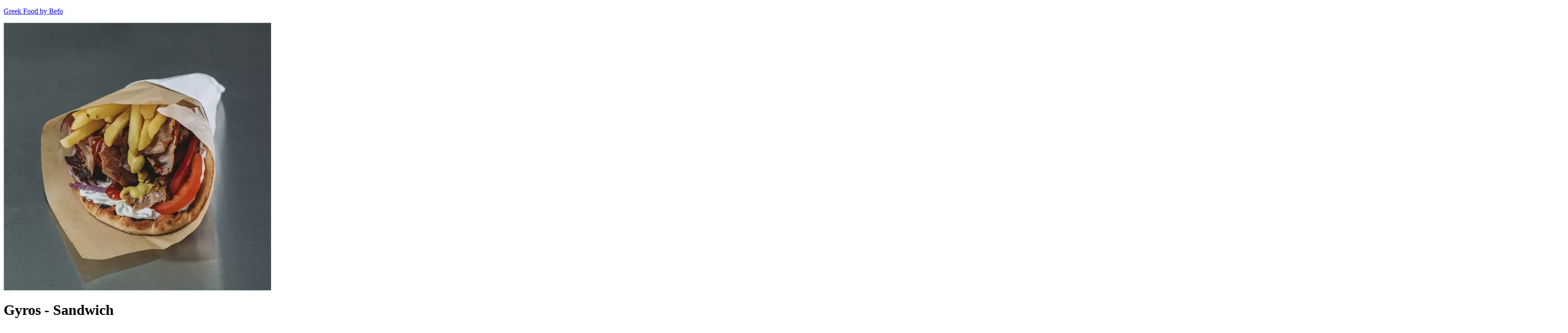

--- FILE ---
content_type: text/html; charset=utf-8
request_url: https://befo.takeawayportalurin.fo/shop/catalog/sandwiches-c247/gyros-sandwich-p30946
body_size: 8129
content:
<!DOCTYPE html>
<html xmlns="http://www.w3.org/1999/xhtml" xmlns:og="http://ogp.me/ns#" lang="fo">
<head>
<title>Gyros - Sandwich | TakeAwayPortalurin</title>
<meta http-equiv="Content-Type" content="text/html; charset=utf-8" />
<meta name="generator" content="Piranya Platform" />
<meta name="viewport" content="width=device-width, initial-scale=1.0" />
<meta name="http-request-method" content="GET" />
<meta name="title" content="Gyros - Sandwich"/>
<meta name="description" content="pork meat, pita bread/sandwich bread, chips, ketchup, mustard, onion, tomato"/>
<meta property="og:image" content="https://takeawayportalen.dk/File/49fabe28-96e9-4009-b99d-f27e2f0eeb47/Gyros.jpg"/>
<meta property="og:image:url" content="https://takeawayportalen.dk/File/49fabe28-96e9-4009-b99d-f27e2f0eeb47/Gyros.jpg"/>
<meta property="og:image:secure_url" content="https://takeawayportalen.dk/File/49fabe28-96e9-4009-b99d-f27e2f0eeb47/Gyros.jpg"/>
<meta property="og:image:type" content="image/jpeg"/>
<meta property="og:title" content="Gyros - Sandwich"/>
<meta property="og:description" content="pork meat, pita bread/sandwich bread, chips, ketchup, mustard, onion, tomato"/>
<meta property="og:locale" content="fo"/>
<meta property="og:url" content="https://takeawayportalen.dk/shop/catalog/sandwiches-c247/gyros-sandwich-p30946"/>
<meta property="product:brand" content="TakeAwayPortalurin"/>
<meta property="product:availability" content="in stock"/>
<meta property="product:condition" content="new"/>
<meta property="product:retailer_item_id" content="30946"/>
<meta property="product:category" content="Sandwiches"/>
<meta property="product:custom_label_0" content="|Sandwiches|"/>
<meta http-equiv="Content-Security-Policy" content="upgrade-insecure-requests" />
<link rel="alternate" href="https://befo.takeawayportalurin.fo/shop/catalog/sandwiches-c247/gyros-sandwich-p30946" hreflang="fo" />
<link rel="alternate" href="https://befo.takeawayportalurin.fo/shop/catalog/sandwiches-c247/gyros-sandwich-p30946" hreflang="da" />
<link rel="stylesheet" href="https://cdnjs.cloudflare.com/ajax/libs/font-awesome/4.7.0/css/font-awesome.min.css" type="text/css" async defer/>
<link rel="stylesheet" href="https://cdnjs.cloudflare.com/ajax/libs/MaterialDesign-Webfont/3.5.95/css/materialdesignicons.min.css" type="text/css" async defer/>
<link rel="stylesheet" href="/content/dynamic/pack/1.css?include_global=True&etag=826614f2a93848189b50a917c75da350" type="text/css"/>
<script type="text/javascript" src="https://cdnjs.cloudflare.com/ajax/libs/require.js/2.3.3/require.min.js" data-cookieconsent="ignore"></script>
<script type="text/javascript" data-cookieconsent="ignore">require.config({"baseUrl":"/content/v1.0.9524.18191","paths":{"kendo.common.min":"/content/v1.0.9524.18191/libs/kendo/styles/kendo.common.min","kendo.material.mobile.min":"/content/v1.0.9524.18191/libs/kendo/styles/kendo.material.mobile.min","piranya/jatak":"/content/v1.0.9524.18191/~/App_Resource/Piranya.Platform.Server.Modules.JaTak.dll/Piranya.Platform.Server.Modules.JaTak.Content.faq.scss","piranya/files":"/content/v1.0.9524.18191/~/App_Resource/Piranya.Platform.Server.Modules.Files.dll/Piranya.Platform.Server.Modules.Files.Content.catalog.scss","piranya/grid-responsive":"/content/v1.0.9524.18191/Piranya/piranya.responsive.grid.css","piranya/shop":"/content/v1.0.9524.18191/~/App_Resource/Piranya.Platform.Server.Modules.Shop.dll/Piranya.Platform.Server.Modules.Shop.Content.purchase-ids.js","piranya/facebook":"/content/v1.0.9524.18191/~/App_Resource/Piranya.Platform.Server.Modules.Facebook.dll/Piranya.Platform.Server.Modules.Facebook.Content.login.js","gtag":"/content/v1.0.9524.18191/module/google/require-gtag","googleanalytics":"/content/v1.0.9524.18191/module/google/require-google-analytics","ace":"https://cdnjs.cloudflare.com/ajax/libs/ace/1.4.12","angular2":"https://cdnjs.cloudflare.com/ajax/libs/angular.js/2.0.0-beta.16/angular2.min","async":"/content/v1.0.9524.18191/libs/require-async","backbone":"https://cdnjs.cloudflare.com/ajax/libs/backbone.js/1.2.3/backbone-min","backboneforms":"https://cdnjs.cloudflare.com/ajax/libs/backbone-forms/0.14.0/backbone-forms","backboneformslist":"/content/v1.0.9524.18191/libs/backbone-forms/editors/list.min","bxslider":"https://cdnjs.cloudflare.com/ajax/libs/bxslider/4.2.12/jquery.bxslider.min","chartist":"/content/v1.0.9524.18191/libs/chartist/chartist.min","chartistplugintooltip":"/content/v1.0.9524.18191/libs/chartist/chartist-plugin-tooltip","chartistpluginlegend":"/content/v1.0.9524.18191/libs/chartist/chartist-plugin-legend","css":"https://cdnjs.cloudflare.com/ajax/libs/require-css/0.1.10/css","domready":"https://cdnjs.cloudflare.com/ajax/libs/require-domReady/2.0.1/domReady.min","featherlight":"https://cdnjs.cloudflare.com/ajax/libs/featherlight/1.7.13/featherlight.min","featherlightgallery":"https://cdnjs.cloudflare.com/ajax/libs/featherlight/1.7.13/featherlight.gallery.min","font":"/content/v1.0.9524.18191/libs/require-font","history":"https://cdnjs.cloudflare.com/ajax/libs/history.js/1.8/compressed/history.min","html2canvas":"/content/v1.0.9524.18191/libs/html2canvas/html2canvas.min","ilightbox":"/content/v1.0.9524.18191/libs/ilightbox/js/ilightbox.min","interact":"https://cdnjs.cloudflare.com/ajax/libs/interact.js/1.2.8/interact.min","izitoast":"https://cdnjs.cloudflare.com/ajax/libs/izitoast/1.4.0/js/iziToast.min","jquery":"https://cdnjs.cloudflare.com/ajax/libs/jquery/1.12.1/jquery.min","jqueryace":"/content/v1.0.9524.18191/libs/jquery-ace/jquery.ace","jquerybpopup":"/content/v1.0.9524.18191/libs/jquery.bpopup.min","jquerycookie":"https://cdnjs.cloudflare.com/ajax/libs/jquery-cookie/1.4.1/jquery.cookie.min","jquerydaterangepicker":"/content/v1.0.9524.18191/libs/daterangepicker/daterangepicker","jquerydatetimepicker":"/content/v1.0.9524.18191/libs/jquery.datetimepicker","jquerydetectswipe":"https://cdnjs.cloudflare.com/ajax/libs/detect_swipe/2.1.1/jquery.detect_swipe.min","jqueryeasing":"https://cdnjs.cloudflare.com/ajax/libs/jquery-easing/1.4.1/jquery.easing.min","jqueryimagesloaded":"/content/v1.0.9524.18191/libs/jquery.imagesloaded","jquerymigrate":"https://cdnjs.cloudflare.com/ajax/libs/jquery-migrate/1.2.1/jquery-migrate.min","jquerymousewheel":"https://cdnjs.cloudflare.com/ajax/libs/jquery-mousewheel/3.1.6/jquery.mousewheel.min","jqueryowlcarousel":"https://cdnjs.cloudflare.com/ajax/libs/OwlCarousel2/2.3.3/owl.carousel.min","jqueryparallaxscrolling":"https://cdnjs.cloudflare.com/ajax/libs/parallax.js/1.4.2/parallax.min","jqueryqrcode":"https://cdnjs.cloudflare.com/ajax/libs/jquery.qrcode/1.0/jquery.qrcode.min","jqueryrequestanimationframe":"/content/v1.0.9524.18191/libs/jquery.requestanimationframe","jquerysignalr":"/content/v1.0.9524.18191/libs/jquery.signalR-2.2.0.min","jqueryspectrum":"https://cdnjs.cloudflare.com/ajax/libs/spectrum/1.8.1/spectrum.min","jquerystickyfloat":"https://cdnjs.cloudflare.com/ajax/libs/stickyfloat/7.5.0/stickyfloat.min","jquerytransit":"https://cdnjs.cloudflare.com/ajax/libs/jquery.transit/0.9.9/jquery.transit.min","jquerytypeahead":"https://cdnjs.cloudflare.com/ajax/libs/corejs-typeahead/1.2.1/typeahead.bundle.min","jqueryui":"https://cdnjs.cloudflare.com/ajax/libs/jqueryui/1.10.3/jquery-ui.min","jsbarcode":"https://cdn.jsdelivr.net/jsbarcode/3.5.8/JsBarcode.all.min","jscookie":"https://cdnjs.cloudflare.com/ajax/libs/js-cookie/2.2.1/js.cookie.min","kendo.all.min":"/content/v1.0.9524.18191/libs/kendo/js/kendo.all.min","kendo.mobile.min":"/content/v1.0.9524.18191/libs/kendo/js/kendo.mobile.min","luminous-lightbox":"https://cdnjs.cloudflare.com/ajax/libs/luminous-lightbox/2.3.2/luminous.min","nouislider":"https://cdnjs.cloudflare.com/ajax/libs/noUiSlider/12.1.0/nouislider.min","moment":"https://cdnjs.cloudflare.com/ajax/libs/moment.js/2.29.4/moment-with-locales.min","mustache":"https://cdnjs.cloudflare.com/ajax/libs/mustache.js/0.7.2/mustache.min","optional":"/content/v1.0.9524.18191/libs/require-optional","promise-polyfill":"https://cdnjs.cloudflare.com/ajax/libs/promise-polyfill/8.3.0/polyfill.min","propertyparser":"/content/v1.0.9524.18191/libs/require-propertyparser","sortable":"https://cdnjs.cloudflare.com/ajax/libs/Sortable/1.14.0/Sortable.min","stache":"https://cdnjs.cloudflare.com/ajax/libs/requirejs-mustache/0.0.2/stache.min","slick":"https://cdn.jsdelivr.net/npm/slick-carousel@1.8.1/slick/slick.min","sweetalert2":"https://cdnjs.cloudflare.com/ajax/libs/sweetalert2/11.7.3/sweetalert2.min","swiper":"https://cdnjs.cloudflare.com/ajax/libs/Swiper/4.4.6/js/swiper.min","text":"https://cdnjs.cloudflare.com/ajax/libs/require-text/2.0.12/text.min","tinymce":"https://cdnjs.cloudflare.com/ajax/libs/tinymce/5.3.0/tinymce.min","underscore":"https://cdnjs.cloudflare.com/ajax/libs/underscore.js/1.8.3/underscore-min","underscoreobservable":"/content/v1.0.9524.18191/libs/underscore.observable","velocity":"https://cdnjs.cloudflare.com/ajax/libs/velocity/1.5.0/velocity.min","wnumb":"https://cdnjs.cloudflare.com/ajax/libs/wnumb/1.1.0/wNumb.min","piranya/facebook/warnings":"/content/v1.0.9524.18191/~/App_Resource/Piranya.Platform.Server.Modules.Facebook.dll/Piranya.Platform.Server.Modules.Facebook.Content.fb-messenger-ios-webview-warning.js","dynamic/pack/1":"/content/v1.0.9524.181911/dynamic/pack/1.js?include_global=True&etag=826614f2a93848189b50a917c75da350"},"shim":{"googleanalytics":{"deps":["https://www.google-analytics.com/analytics.js"]},"backboneforms":{"deps":["backbone"]},"backboneformslist":{"deps":["backbone","backboneforms"]},"bxslider":{"deps":["jquery","css!https://cdnjs.cloudflare.com/ajax/libs/bxslider/4.2.12/jquery.bxslider.min.css"]},"chartistplugintooltip":{"deps":["chartist"]},"chartistpluginlegend":{"deps":["chartist"]},"featherlight":{"deps":["css!libs/featherlight/featherlight","css!https://cdnjs.cloudflare.com/ajax/libs/featherlight/1.7.13/featherlight.min.css"]},"featherlightgallery":{"deps":["featherlight","jquerydetectswipe","css!libs/featherlight/featherlightgallery","css!https://cdnjs.cloudflare.com/ajax/libs/featherlight/1.7.13/featherlight.gallery.min.css"]},"html2canvas":{"exports":"html2canvas"},"ilightbox":{"deps":["jquery","jquerymousewheel","jqueryrequestanimationframe","css!libs/ilightbox/css/ilightbox"]},"izitoast":{"deps":["css!//cdnjs.cloudflare.com/ajax/libs/izitoast/1.4.0/css/iziToast.min"],"exports":"iziToast"},"jqueryace":{"deps":["jquery","ace/ace"]},"jquerybpopup":{"deps":["jquery","css!piranya/styles/jquery.bpopup.piranya"]},"jquerycookie":{"deps":["jquery"]},"jquerydaterangepicker":{"deps":["jquery","css!libs/daterangepicker/daterangepicker","css!libs/daterangepicker/daterangepicker.piranya"]},"jquerydatetimepicker":{"deps":["jquery","css!libs/jquery.datetimepicker"]},"jquerydetectswipe":{"deps":["jquery"]},"jqueryeasing":{"deps":["jquery"]},"jqueryimagesloaded":{"deps":["jquery","libs/ev-emitter"]},"jquerymigrate":{"deps":["jquery"]},"jquerymousewheel":{"deps":["jquery"]},"jqueryowlcarousel":{"deps":["jquery","css!https://cdnjs.cloudflare.com/ajax/libs/OwlCarousel2/2.3.3/assets/owl.carousel.min","css!https://cdnjs.cloudflare.com/ajax/libs/OwlCarousel2/2.3.3/assets/owl.theme.default.min"]},"jqueryparallaxscrolling":{"deps":["jquery"]},"jqueryqrcode":{"deps":["jquery"]},"jqueryrequestanimationframe":{"deps":["jquery"]},"jquerysignalr":{"deps":["jquery"],"exports":"jQuery.signalR"},"jqueryspectrum":{"deps":["jquery","css!https://cdnjs.cloudflare.com/ajax/libs/spectrum/1.8.1/spectrum.min"]},"jquerystickyfloat":{"deps":["jquery"]},"jquerytransit":{"deps":["jquery"]},"jquerytypeahead":{"deps":["jquery"]},"jqueryui":{"deps":["jquery"]},"luminous-lightbox":{"deps":["css!https://cdnjs.cloudflare.com/ajax/libs/luminous-lightbox/2.3.2/luminous-basic.min.css","css!libs/luminous"],"exports":"LuminousGallery"},"nouislider":{"deps":["css!https://cdnjs.cloudflare.com/ajax/libs/noUiSlider/12.1.0/nouislider.min.css","wnumb"]},"sortable":{"exports":"Sortable"},"slick":{"deps":["css!https://cdn.jsdelivr.net/npm/slick-carousel@1.8.1/slick/slick.css","css!https://cdn.jsdelivr.net/npm/slick-carousel@1.8.1/slick/slick-theme.css"]},"sweetalert2":{"deps":["promise-polyfill","libs/polyfills/object-values.polyfill","css!https://cdnjs.cloudflare.com/ajax/libs/sweetalert2/11.7.3/sweetalert2.min.css","css!piranya/styles/sweetalert2.piranya"],"exports":"Swal"},"swiper":{"deps":["css!https://cdnjs.cloudflare.com/ajax/libs/Swiper/4.4.6/css/swiper.min.css"],"exports":"Swiper"},"tinymce":{"exports":"tinyMCE","init":function() { this.tinyMCE.DOM.events.domLoaded = true; tinyMCE.baseURL = "//cdnjs.cloudflare.com/ajax/libs/tinymce/5.3.0"; tinyMCE.suffix = '.min'; return this.tinyMCE; }},"underscoreobservable":{"deps":["underscore","jquery"],"exports":"_"},"velocity":{"deps":["jquery"]},"wnumb":{"exports":"wNumb"},"dynamic/pack/1":{"deps":["jquery"]}},"waitSeconds":120,"config":{"text":{"useXhr":function() { return true; }}},"attributes":{"gtag":{"data-cookieconsent":"statistics"},"googleanalytics":{"data-cookieconsent":"statistics"},"https://www.google-analytics.com/analytics.js":{"data-cookieconsent":"statistics"},"module/auth/current-account-picker":{"data-cookieconsent":"ignore"},"module/auth/piranya-user":{"data-cookieconsent":"ignore"},"ace":{"data-cookieconsent":"ignore"},"angular2":{"data-cookieconsent":"ignore"},"async":{"data-cookieconsent":"ignore"},"backbone":{"data-cookieconsent":"ignore"},"backboneforms":{"data-cookieconsent":"ignore"},"backboneformslist":{"data-cookieconsent":"ignore"},"bxslider":{"data-cookieconsent":"ignore"},"chartist":{"data-cookieconsent":"ignore"},"chartistplugintooltip":{"data-cookieconsent":"ignore"},"chartistpluginlegend":{"data-cookieconsent":"ignore"},"css":{"data-cookieconsent":"ignore"},"domready":{"data-cookieconsent":"ignore"},"featherlight":{"data-cookieconsent":"ignore"},"featherlightgallery":{"data-cookieconsent":"ignore"},"font":{"data-cookieconsent":"ignore"},"history":{"data-cookieconsent":"ignore"},"html2canvas":{"data-cookieconsent":"ignore"},"ilightbox":{"data-cookieconsent":"ignore"},"interact":{"data-cookieconsent":"ignore"},"izitoast":{"data-cookieconsent":"ignore"},"jquery":{"data-cookieconsent":"ignore"},"jqueryace":{"data-cookieconsent":"ignore"},"jquerybpopup":{"data-cookieconsent":"ignore"},"jquerycookie":{"data-cookieconsent":"ignore"},"jquerydaterangepicker":{"data-cookieconsent":"ignore"},"jquerydatetimepicker":{"data-cookieconsent":"ignore"},"jquerydetectswipe":{"data-cookieconsent":"ignore"},"jqueryeasing":{"data-cookieconsent":"ignore"},"jqueryimagesloaded":{"data-cookieconsent":"ignore"},"jquerymigrate":{"data-cookieconsent":"ignore"},"jquerymousewheel":{"data-cookieconsent":"ignore"},"jqueryowlcarousel":{"data-cookieconsent":"ignore"},"jqueryparallaxscrolling":{"data-cookieconsent":"ignore"},"jqueryqrcode":{"data-cookieconsent":"ignore"},"jqueryrequestanimationframe":{"data-cookieconsent":"ignore"},"jquerysignalr":{"data-cookieconsent":"ignore"},"jqueryspectrum":{"data-cookieconsent":"ignore"},"jquerystickyfloat":{"data-cookieconsent":"ignore"},"jquerytransit":{"data-cookieconsent":"ignore"},"jquerytypeahead":{"data-cookieconsent":"ignore"},"jqueryui":{"data-cookieconsent":"ignore"},"jsbarcode":{"data-cookieconsent":"ignore"},"jscookie":{"data-cookieconsent":"ignore"},"kendo.all.min":{"data-cookieconsent":"ignore"},"kendo.mobile.min":{"data-cookieconsent":"ignore"},"luminous-lightbox":{"data-cookieconsent":"ignore"},"nouislider":{"data-cookieconsent":"ignore"},"moment":{"data-cookieconsent":"ignore"},"mustache":{"data-cookieconsent":"ignore"},"optional":{"data-cookieconsent":"ignore"},"promise-polyfill":{"data-cookieconsent":"ignore"},"propertyparser":{"data-cookieconsent":"ignore"},"sortable":{"data-cookieconsent":"ignore"},"stache":{"data-cookieconsent":"ignore"},"slick":{"data-cookieconsent":"ignore"},"sweetalert2":{"data-cookieconsent":"ignore"},"swiper":{"data-cookieconsent":"ignore"},"text":{"data-cookieconsent":"ignore"},"tinymce":{"data-cookieconsent":"ignore"},"underscore":{"data-cookieconsent":"ignore"},"underscoreobservable":{"data-cookieconsent":"ignore"},"velocity":{"data-cookieconsent":"ignore"},"wnumb":{"data-cookieconsent":"ignore"},"~/Content/piranya/browsers.js":{"data-cookieconsent":"ignore"},"~/Content/piranya/view/form/focus-on-input-container.js":{"data-cookieconsent":"ignore"},"~/Content/piranya/utils/await-handler-bootstrapper.js":{"data-cookieconsent":"ignore"},"piranya/facebook/warnings":{"data-cookieconsent":"ignore"},"piranya/shop":{"data-cookieconsent":"ignore"},"dynamic/2":{"data-cookieconsent":"ignore"},"piranya/facebook":{"data-cookieconsent":"ignore"},"dynamic/9":{"data-cookieconsent":"ignore"},"dynamic/15":{"data-cookieconsent":"ignore"},"dynamic/pack/1":{"data-cookieconsent":"ignore"},"default":{"data-cookieconsent":"ignore"}},"onNodeCreated":function(node, config, name, url){if (config.attributes && (config.attributes[name] || config.attributes["default"])) {if (config.attributes["default"])Object.keys(config.attributes["default"]).forEach(function(attribute) {node.setAttribute(attribute, config.attributes["default"][attribute]);});if(config.attributes[name])Object.keys(config.attributes[name]).forEach(function(attribute) {node.setAttribute(attribute, config.attributes[name][attribute]);});}}});
(function () { var config = this.piranya_platform_config = this.piranya_platform_config || {}; config.base_url = '/'; config.base_url_assets = '/content/v1.0.9524.18191'; config.base_url_frontend = 'https://takeawayportalen.dk'; config.build = { debug: false, version: '1.0.9524.18191' }; config.deployment = { id: 5370 }; config.initial_request_id = '918cc0c7-45ee-431f-9894-b13a9f7c0481'; config.language = 'fo'; config.short_site_identifier = 'J';  }).call(this); require(['piranya/platform/locale!', 'piranya/platform/data', 'underscore', 'jquery', 'piranya/platform/auth', 'piranya/platform/config', 'piranya/utils/main', 'piranya/utils/require']);
require(['piranya/platform/consent!'], function (consentModule) { consentModule.requireConsent('statistics', function () { require(['googleanalytics!UA-126112325-2', 'https://www.google-analytics.com/analytics.js']); }); });require(['dynamic/pack/1']);</script>
<meta name="google-site-verification" content="e_rCXt8a-8-u8d6wFYzQXamNsezb9OWC-7SaoS7TehU"/></head>
<body class="language-fo piranya-masterpage1" data-language="fo" data-request-id="918cc0c7-45ee-431f-9894-b13a9f7c0481">
<div id="main-wrapper" data-is-using-direct-orders data-is-responding-privately data-is-using-vouchers="False" class="greekfoodbybefo">
	<div class="preload-wrapper">
		<div class="loader">
			<div class="spinner">
				<div class="bounce1"></div>
				<div class="bounce2"></div>
				<div class="bounce3"></div>
			</div>
		</div>
	</div>
	<div id="main">
		<div id="topbar">
			<div id="mini-top">
				<div id="logo-wrapper"><a href="/"><div alt="logo" id="logo" style="background-image: url('/File/3505bd8f-c525-4965-99a4-aac79f755148/greek_befo_logo.png');"></div><p>Greek Food by Befo</p></a></div>
			</div>
		</div>
		<div id="p-status-bars"></div>
		<div id="piranya-page">
			<div data-category-id="247" data-entity-type="Product" data-entity-id="30946" data-product-type="normal" data-use-client-cart="false" class="piranya-view piranya-view-shop piranya-shop piranya-view-shop-product-detail product has-choices">
				<div class="piranya-view-content">
					<form action="/shop/putinbasket/30946" method="POST" class="add-to-basket">
						<input type="hidden" name="skip_basket" value="true"/>
						<input type="hidden" name="clear_basket" value="true"/>
						<div class="images"><a href="/File/49fabe28-96e9-4009-b99d-f27e2f0eeb47/Gyros.jpg?width=2000&height=2000&stretchmode=uniformtomax" rel="lightbox-productimage" title data-type="image" class="large"><img src="/File/49fabe28-96e9-4009-b99d-f27e2f0eeb47/Gyros.jpg?width=590&stretchmode=UniformToMax" alt="Gyros - Sandwich"/></a></div>
						<div class="buy-wrapper">
							<h1 class="title">Gyros - Sandwich</h1>
							<div class="highlighted-text-wrapper">
								<p>pork meat, pita bread/sandwich bread, chips, ketchup, mustard, onion, tomato</p>
							</div>
							<div class="choices">
								<div id="variant-item-preview-wrapper" style="display: none;" class="preview-wrapper">
									<img alt="Preview"/>
								</div>
								<h2 class="header">Valgmuligheder</h2>
								<div id="piranya-shop-product-variant-groupes-wrapper" class="variant-groups variants p-loading"></div>
							</div>
							<div class="piranya-product-amount-wrapper">
								<h3 class="header">Nøgd</h3>
								<div data-attach="true" class="item-count amount amount-picker piranya-product-amount-wrapper p-quantity-picker">
									<button type="button" class="piranya-btn decrease disabled">
										<i aria-hidden="true" class="fa fa-minus"></i>
									</button>
									<input type="number" name="item_count" value="1" min="1" step="1" data-initial-value="1" class="piranya-txt"/>
									<button type="button" class="piranya-btn increase">
										<i aria-hidden="true" class="fa fa-plus"></i>
									</button>
								</div>
							</div>
							<div class="piranya-shop-product-price price-wrapper">
								<p data-piranya-shop-price="90" data-piranya-shop-currency="DKK" class="piranya-shop-price price has-value now product-price"><span class="header product-price-header">Prísur</span><span class="value"><span class="number"><span class="integer">90</span></span><span class="currency suffix">kr.</span></span></p>
							</div>
							<div class="add-to-cart-wrapper piranya-add-to-cart-wrapper piranya-shop-product-add-to-cart-wrapper">
								<button type="submit" class="piranya-btn add-to-cart">
									<p>Legg í kurv</p>
								</button>
								<div data-view-name="Shop.Checkout.PaymentMethods.PriceTags" data-view-parameters="{&quot;reload_on&quot;:[&quot;piranya-shop-price-changed&quot;]}" id="e6e5982a7-fb9e-4327-b87f-379fe376dbd8"></div>
								<script type="text/javascript">require(['jquery', 'underscore'], function ($, _) {
                        var reload = function() {
                            $('#e6e5982a7-fb9e-4327-b87f-379fe376dbd8').each(function () {
                                var $view = $(this);
                                require(['piranya/ajax'], function (ajax) {
                                    ajax.loadPartial({
                                        container: $view,
                                        parameters: _.extend({ name: $view.data('view-name') }, $view.data('view-parameters'))
                                    });
                                });
                            });
                        };

                        $(window).on('piranya-shop-price-changed', reload);
                    });</script>
							</div>
							<input type="hidden" name="redirecttoonfailure" value="/shop/catalog/sandwiches-c247/gyros-sandwich-p30946"/>
						</div>
					</form>
					<script> require(["jquery", "underscore", "module/shop/shared", "module/shop/viewer", "module/shop/piranya-shop-product-details"], function($, _, shared, viewer, productDetails) {
        $(function () {
            var $container = $(".piranya-view-shop-product-detail");

            var $product = $container.hasClass("product") || $container.hasClass("piranya-view-shop-product-detail") ? $container : $container.parents(".product, .piranya-view-shop-product-detail").first();
            if (!$product.length)
                $product = $container;

            productDetails.init({ el: $product });
        });
    });
</script>
				</div>
				<script> require(["piranya/utils/eventstorage"], function (es) {
            es("piranya-shop-product-details-viewed", {
                id: "30946",
                name: "Gyros - Sandwich",
                
                brand: "",
                category: "Sandwiches"
            });
        });
    </script>
			</div>
		</div>
		<div id="footer">
			<div id="upper-footer">
				<div>
					<div data-column-count="3" class="piranya-grid">
						<div class="piranya-col span_1_of_3">
							<div class="inner-wrapper">
								<h2> Samband
                                        
                                    
                                </h2>
								<div class="department">
									<p>
										<strong>Greek Food by Befo</strong>
									</p>
									<div class="icon-text-wrapper">
										<i aria-hidden="true" class="fa fa-phone"></i><a href="tel:+298 915915">+298 915915</a></div>
									<br/>
									<div class="icon-text-wrapper">
										<i aria-hidden="true" class="fa fa-envelope"></i><a href="mailto:befo@befo.fo">befo@befo.fo</a></div>
									<br/>
									<div class="icon-text-wrapper">
										<i aria-hidden="true" class="fa fa-home"></i>
										<p>Gundadalsvegur, 100 Tórshavn</p>
									</div>
									<br/>
									<div class="icon-text-wrapper">
										<img src="/File/108309ce-a36c-49d6-99cd-e7602271752e/k.png"/>
									</div>
								</div>
								<div class="icon-text-wrapper shop-terms"><a href="/shop/terms"><p>Handilstreytir</p></a></div>
								<div class="icon-text-wrapper change-cookie-consent"><a id="e9540d89c-f889-4f7b-8ded-a7240d86f941" href="javascript:void(0)" class="p-cookie-consents change-consent-button">Stillingar av farsporum</a>									<script type="text/javascript" data-cookieconsent="ignore"> require(['jquery', 'module/cookieconsents/dialog', 'piranya/utils/main'], function (jquery, dialogModule, utils) {
        $(function () {
            $("#e9540d89c-f889-4f7b-8ded-a7240d86f941").each(function () {
                dialogModule.initializeChangeConsentButton({
                    el: $(this)
                });
            });
        });
    });
</script>
								</div>
							</div>
						</div>
						<div class="piranya-col span_1_of_3">
							<div class="inner-wrapper">
								<table class="p-departments opening-hours">
									<thead>
										<tr>
											<th colspan="2">Upp-og afturlatingartíðir</th>
										</tr>
									</thead>
									<tbody>
										<tr>
											<td class="date">
												<p class="date"> Í dag
                </p>
											</td>
											<td class="slots">
												<p class="slots"><span class="slot"><span class="from hour-12 minute-0"><span class="value"><span class="hour"><span class="integer">12</span></span><span class="separator">:</span><span class="minute"><span class="padding">0</span><span class="integer">0</span></span></span></span><span class="from-to-separator separator">-</span><span class="to hour-19 minute-0"><span class="value"><span class="hour"><span class="integer">19</span></span><span class="separator">:</span><span class="minute"><span class="padding">0</span><span class="integer">0</span></span></span></span></span></p>
											</td>
										</tr>
										<tr>
											<td class="date">
												<p class="date"> Hósdagur, 29. januar
                </p>
											</td>
											<td class="slots">
												<p class="slots"><span class="slot"><span class="from hour-12 minute-0"><span class="value"><span class="hour"><span class="integer">12</span></span><span class="separator">:</span><span class="minute"><span class="padding">0</span><span class="integer">0</span></span></span></span><span class="from-to-separator separator">-</span><span class="to hour-19 minute-0"><span class="value"><span class="hour"><span class="integer">19</span></span><span class="separator">:</span><span class="minute"><span class="padding">0</span><span class="integer">0</span></span></span></span></span></p>
											</td>
										</tr>
										<tr>
											<td class="date">
												<p class="date"> Fríggjadagur, 30. januar
                </p>
											</td>
											<td class="slots">
												<p class="slots"><span class="slot"><span class="from hour-12 minute-0"><span class="value"><span class="hour"><span class="integer">12</span></span><span class="separator">:</span><span class="minute"><span class="padding">0</span><span class="integer">0</span></span></span></span><span class="from-to-separator separator">-</span><span class="to hour-21 minute-0"><span class="value"><span class="hour"><span class="integer">21</span></span><span class="separator">:</span><span class="minute"><span class="padding">0</span><span class="integer">0</span></span></span></span></span></p>
											</td>
										</tr>
										<tr>
											<td class="date">
												<p class="date"> Leygardagur, 31. januar
                </p>
											</td>
											<td class="slots">
												<p class="slots"><span class="slot"><span class="from hour-12 minute-0"><span class="value"><span class="hour"><span class="integer">12</span></span><span class="separator">:</span><span class="minute"><span class="padding">0</span><span class="integer">0</span></span></span></span><span class="from-to-separator separator">-</span><span class="to hour-21 minute-0"><span class="value"><span class="hour"><span class="integer">21</span></span><span class="separator">:</span><span class="minute"><span class="padding">0</span><span class="integer">0</span></span></span></span></span></p>
											</td>
										</tr>
										<tr class="closed">
											<td class="date">
												<p class="date"> Sunnudagur, 1. februar
                </p>
											</td>
											<td class="slots">
												<p class="slots"> Stongt
                </p>
											</td>
										</tr>
										<tr>
											<td class="date">
												<p class="date"> Mánadagur, 2. februar
                </p>
											</td>
											<td class="slots">
												<p class="slots"><span class="slot"><span class="from hour-12 minute-0"><span class="value"><span class="hour"><span class="integer">12</span></span><span class="separator">:</span><span class="minute"><span class="padding">0</span><span class="integer">0</span></span></span></span><span class="from-to-separator separator">-</span><span class="to hour-19 minute-0"><span class="value"><span class="hour"><span class="integer">19</span></span><span class="separator">:</span><span class="minute"><span class="padding">0</span><span class="integer">0</span></span></span></span></span></p>
											</td>
										</tr>
										<tr>
											<td class="date">
												<p class="date"> Týsdagur, 3. februar
                </p>
											</td>
											<td class="slots">
												<p class="slots"><span class="slot"><span class="from hour-12 minute-0"><span class="value"><span class="hour"><span class="integer">12</span></span><span class="separator">:</span><span class="minute"><span class="padding">0</span><span class="integer">0</span></span></span></span><span class="from-to-separator separator">-</span><span class="to hour-19 minute-0"><span class="value"><span class="hour"><span class="integer">19</span></span><span class="separator">:</span><span class="minute"><span class="padding">0</span><span class="integer">0</span></span></span></span></span></p>
											</td>
										</tr>
									</tbody>
								</table>
							</div>
						</div>
						<div class="piranya-col span_1_of_3">
							<div class="inner-wrapper piranya-ltw480-hide">
								<h2>Tú finnur okkum her</h2>
								<div id="footer-map" data-location="Gundadalsvegur, 100 Tórshavn"></div>
							</div>
						</div>
					</div>
				</div>
			</div>
			<div id="lower-footer">
				<div data-entity-type="CustomElement" data-entity-id="1" style="width: 100%;" class="piranya element"><a href="https://takeawayportalurin.fo/"><img src="/File/9b0a82dc-b460-4f9d-b00d-f65ed494b668/TakeAway.fo_farver.png"/></a></div>
			</div>
		</div>
	</div>
</div><script>try {
    if (window.self !== window.top) {
        var body = document.getElementsByTagName("BODY")[0];
        if (body && body.className.indexOf("is-in-iframe") < 0)
            body.className += " is-in-iframe";
    }
} catch (e) {}
</script><div id="e8f675049-4a1e-467d-989f-0cb02ffd4cf1" style="display: none;" class="p-cookie-consents dialog">
	<div class="tab-buttons">
		<div class="tab-button info active">
			<p>Samtykki</p>
		</div>
		<div class="tab-button categories">
			<p>Frágreiðing</p>
		</div>
		<div class="tab-button about">
			<p>Um</p>
		</div>
	</div>
	<div data-tab-index="0" class="tab-content info active">
		<h3 class="title">Hendan síðan nýtur farspor</h3>
		<div class="description">
			<p>
				<div><span style="font-size: 0.8em; background-color: unset;">Vit nýta farspor fyri at veita eina so góđa brúkarauppliving sum gjørligt og fyri at tillaga okkara tilbođ og lýsingar. Eisini nýta vit farspor til at greina ferðsluna á heimasíđuni. Persónsdátur kunnu deilast viđ triđjapart og knýtast at dátum sum tú áđur hevur veitt teimum.</span></div>
			</p>
		</div>
	</div>
	<div data-tab-index="1" class="tab-content categories">
		<div data-key="necessary" class="p-cookie-consents category">
			<div class="actions">
				<button class="toggler fa fa-chevron-right">
					<h3 class="title">Neyðugar</h3>
				</button>
				<label class="p-switch">
					<input type="checkbox" name="category_necessary" checked="checked" disabled="disabled"/>
					<slider class="slider"></slider>
				</label>
			</div>
			<div class="description">
				<p>Ney&#240;ug farspor tryggja, at grundleggjandi virknađurin av heimas&#237;đan ikki verđur &#225;virkađur. Uttan hesi farspor kann ein ikki n&#253;ta heimas&#237;đuna til fullnar.</p>
			</div>
			<div class="cookies">
				<div class="cookie">
					<p class="key">.ASPXAUTH</p>
					<p class="purpose">Bevarer login-tilstand på tværs af sideforespørgsler.</p>
					<p class="domain"><span class="label">Útbjóðari:</span><span class="value">befo.takeawayportalurin.fo</span></p>
					<p class="kind"><span class="label">Slag:</span><span class="value">HTTP</span></p>
					<p class="expiry"><span class="label">Úr gildi:</span><span class="value">Session</span></p>
				</div>
				<div class="cookie">
					<p class="key">ASP.NET_SessionId</p>
					<p class="purpose">Bevarer brugertilstand på tværs af sideforespørgsler.</p>
					<p class="domain"><span class="label">Útbjóðari:</span><span class="value">befo.takeawayportalurin.fo</span></p>
					<p class="kind"><span class="label">Slag:</span><span class="value">HTTP</span></p>
					<p class="expiry"><span class="label">Úr gildi:</span><span class="value">Session</span></p>
				</div>
				<div class="cookie">
					<p class="key">CookieConsent</p>
					<p class="purpose">Gemmer brugerens cookie-samtykke-tilstand for det aktuelle domæne.</p>
					<p class="domain"><span class="label">Útbjóðari:</span><span class="value">befo.takeawayportalurin.fo</span></p>
					<p class="kind"><span class="label">Slag:</span><span class="value">HTTP</span></p>
					<p class="expiry"><span class="label">Úr gildi:</span><span class="value">365 days</span></p>
				</div>
			</div>
		</div>
		<div data-key="statistics" class="p-cookie-consents category">
			<div class="actions">
				<button class="toggler fa fa-chevron-right">
					<h3 class="title">Hagtøl</h3>
				</button>
				<label class="p-switch">
					<input type="checkbox" name="category_statistics"/>
					<slider class="slider"></slider>
				</label>
			</div>
			<div class="description">
				<p>Hagt&#248;l-kennif&#237;lir geva eigarum av heimas&#237;&#240;uni innlit &#237; atfer&#240;ina hj&#225; br&#250;karinum sum n&#253;tur heimas&#237;&#240;una, vi&#240; at samla inn uppl&#253;singar dulnevnt.</p>
			</div>
			<div class="cookies">
				<div class="cookie">
					<p class="key">_ga</p>
					<p class="purpose">Registrerer et unikt ID, der anvendes til at føre statistik over hvordan den besøgende bruger hjemmesiden.</p>
					<p class="domain"><span class="label">Útbjóðari:</span><span class="value">befo.takeawayportalurin.fo</span></p>
					<p class="kind"><span class="label">Slag:</span><span class="value">HTTP</span></p>
					<p class="expiry"><span class="label">Úr gildi:</span><span class="value">730 days</span></p>
				</div>
				<div class="cookie">
					<p class="key">_ga_#</p>
					<p class="purpose">Anvendes af Google Analytics til at indsamle data om antallet af gange en bruger har besøgt hjemmesiden samt datoer for første og seneste besøg.</p>
					<p class="domain"><span class="label">Útbjóðari:</span><span class="value">befo.takeawayportalurin.fo</span></p>
					<p class="kind"><span class="label">Slag:</span><span class="value">HTTP</span></p>
					<p class="expiry"><span class="label">Úr gildi:</span><span class="value">730 days</span></p>
				</div>
				<div class="cookie">
					<p class="key">_gid</p>
					<p class="purpose">Registrerer et unikt ID, der anvendes til at føre statistik over hvordan den besøgende bruger hjemmesiden.</p>
					<p class="domain"><span class="label">Útbjóðari:</span><span class="value">befo.takeawayportalurin.fo</span></p>
					<p class="kind"><span class="label">Slag:</span><span class="value">HTTP</span></p>
					<p class="expiry"><span class="label">Úr gildi:</span><span class="value">1 day</span></p>
				</div>
			</div>
		</div>
		<div data-key="marketing" class="p-cookie-consents category">
			<div class="actions">
				<button class="toggler fa fa-chevron-right">
					<h3 class="title">Marknaðarførsla</h3>
				</button>
				<label class="p-switch">
					<input type="checkbox" name="category_marketing"/>
					<slider class="slider"></slider>
				</label>
			</div>
			<div class="description">
				<p>Marknađarf&#248;ringsfarspor verđa n&#253;tt til at spora br&#250;karar tv&#248;rtur um heimas&#237;đur. Endam&#225;liđ er at v&#237;sa einstaka br&#250;karinum tiltalandi og viđkomandi l&#253;singar.</p>
			</div>
			<div class="cookies">
				<div class="cookie">
					<p class="key">ads/ga-audiences</p>
					<p class="purpose">Anvendes af Google AdWords til at gentage annoncer for besøgende, der sandsynligvis vil konvertere til kunder baseret på den besøgendes onlineadfærd på tværs af websteder.</p>
					<p class="domain"><span class="label">Útbjóðari:</span><span class="value">google.com</span></p>
					<p class="kind"><span class="label">Slag:</span><span class="value">Tracker</span></p>
					<p class="expiry"><span class="label">Úr gildi:</span><span class="value">Session</span></p>
				</div>
			</div>
		</div>
	</div>
	<div data-tab-index="2" class="tab-content about">
		<p>Farspor eru l&#237;tlar tekstf&#237;lur, i&#240; heimas&#237;đur kunnu n&#253;ta, fyri at gera br&#250;karaupplivingina meira effektiva.						<br/>
			<br/>L&#243;gin gevur heimild til, at farspor kunnu goymast &#225; t&#237;nari teldu, um farsporini eru neyđug fyri at tryggja t&#230;nastuna sum t&#250; hevur umbiđiđ. Fyri &#248;ll onnur sl&#248;g av farsporum, mugu vit hava t&#237;tt samtykki. 						<br/>
			<br/>Hendan heimas&#237;đan n&#253;tir ymisk sl&#248;g av farsporum. Summi farspor eru sett av triđjapartst&#230;nastum, iđ eru &#225; heimas&#237;đuni. 						<br/>
			<br/>T&#250; kanst alt&#237;đ broyta ella trekkja t&#237;tt samtykki aftur, vi&#240; at klikkja &#225; &#39;Stillingar av farsporum&#39;, i&#240; t&#250; finnur niđast &#225; heimas&#237;đuni.</p>
	</div>
	<div class="buttons has-cookie-declarations">
		<button class="deny">Bert neyðugar</button>
		<button class="customize">Tillaga</button>
		<button class="allow_selection">Góðtak valdu</button>
		<button class="allow_all">Góðtak allar</button>
	</div>
</div><script type="text/javascript" data-cookieconsent="ignore"> window.hasCookieConsent = true;
    window.cookieDeclarations = [{"category":"necessary","domain":"","key":".ASPXAUTH"},{"category":"necessary","domain":"","key":"ASP.NET_SessionId"},{"category":"necessary","domain":"","key":"CookieConsent"},{"category":"marketing","domain":"google.com","key":"ads/ga-audiences"},{"category":"statistics","domain":"","key":"_ga"},{"category":"statistics","domain":"","key":"_ga_#"},{"category":"statistics","domain":"","key":"_gid"}];

    if (window.cookieDeclarations && window.cookieDeclarations.length)
        require(["piranya/platform/consent!"]);

    require(['jquery', 'module/cookieconsents/dialog', 'piranya/utils/main'], function (jquery, dialogModule, utils) {
        var forceShow = utils.json.parseBoolean("");

        $(function () {
            $("#e8f675049-4a1e-467d-989f-0cb02ffd4cf1").each(function () {
                dialogModule.initialize({
                    el: $(this),
                    forceShow: forceShow
                });
            });
        });
    });
</script>
<script type="text/javascript" src="/content/v1.0.9524.181911/piranya/utils/await-handler-bootstrapper.js" data-cookieconsent="ignore"></script>
</body>
</html>
